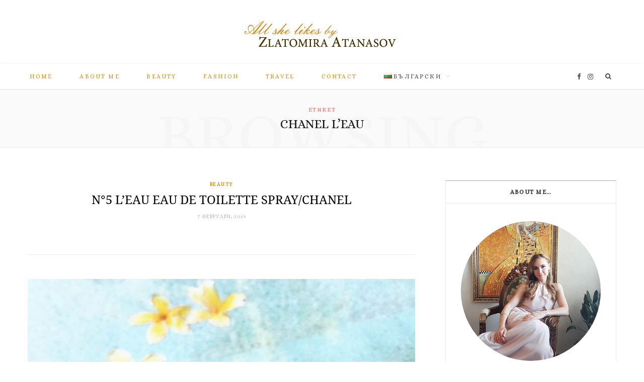

--- FILE ---
content_type: text/html; charset=UTF-8
request_url: https://zlatomiraatanasov.com/tag/chanel-leau/
body_size: 11088
content:
<!DOCTYPE html>
<html lang="bg-BG"
	prefix="og: http://ogp.me/ns#" >

<head>

	<meta charset="UTF-8" />
	<meta http-equiv="x-ua-compatible" content="ie=edge" />
	<meta name="viewport" content="width=device-width, initial-scale=1" />
  
	<link rel="pingback" href="https://zlatomiraatanasov.com/xmlrpc.php" />
	<link rel="profile" href="http://gmpg.org/xfn/11" />
	
	<link media="all" href="https://zlatomiraatanasov.com/wp-content/cache/autoptimize/css/autoptimize_3707faed157caac7ed35c1f75bf569f4.css" rel="stylesheet" /><title>Chanel l&#039;eau | All She Likes – by Zlatomira Atanasov</title>

<!-- All in One SEO Pack 2.12 by Michael Torbert of Semper Fi Web Designob_start_detected [-1,-1] -->

<meta name="keywords"  content="beauty,beauty review,blog,blogger,chanel,chanel l\'eau,cosmetics,france,parfume" />

<link rel="canonical" href="https://zlatomiraatanasov.com/tag/chanel-leau/" />
<!-- /all in one seo pack -->
<link rel='dns-prefetch' href='//fonts.googleapis.com' />
<link rel='dns-prefetch' href='//s.w.org' />
<link rel="alternate" type="application/rss+xml" title="All She Likes – by Zlatomira Atanasov &raquo; Хранилка" href="https://zlatomiraatanasov.com/feed/" />
<link rel="alternate" type="application/rss+xml" title="All She Likes – by Zlatomira Atanasov &raquo; Хранилка за коментари" href="https://zlatomiraatanasov.com/comments/feed/" />
<link rel="alternate" type="application/rss+xml" title="All She Likes – by Zlatomira Atanasov &raquo; Хранилка за етикета Chanel l&#039;eau " href="https://zlatomiraatanasov.com/tag/chanel-leau/feed/" />
		<script type="text/javascript">
			window._wpemojiSettings = {"baseUrl":"https:\/\/s.w.org\/images\/core\/emoji\/11\/72x72\/","ext":".png","svgUrl":"https:\/\/s.w.org\/images\/core\/emoji\/11\/svg\/","svgExt":".svg","source":{"concatemoji":"https:\/\/zlatomiraatanasov.com\/wp-includes\/js\/wp-emoji-release.min.js?ver=4.9.26"}};
			!function(e,a,t){var n,r,o,i=a.createElement("canvas"),p=i.getContext&&i.getContext("2d");function s(e,t){var a=String.fromCharCode;p.clearRect(0,0,i.width,i.height),p.fillText(a.apply(this,e),0,0);e=i.toDataURL();return p.clearRect(0,0,i.width,i.height),p.fillText(a.apply(this,t),0,0),e===i.toDataURL()}function c(e){var t=a.createElement("script");t.src=e,t.defer=t.type="text/javascript",a.getElementsByTagName("head")[0].appendChild(t)}for(o=Array("flag","emoji"),t.supports={everything:!0,everythingExceptFlag:!0},r=0;r<o.length;r++)t.supports[o[r]]=function(e){if(!p||!p.fillText)return!1;switch(p.textBaseline="top",p.font="600 32px Arial",e){case"flag":return s([55356,56826,55356,56819],[55356,56826,8203,55356,56819])?!1:!s([55356,57332,56128,56423,56128,56418,56128,56421,56128,56430,56128,56423,56128,56447],[55356,57332,8203,56128,56423,8203,56128,56418,8203,56128,56421,8203,56128,56430,8203,56128,56423,8203,56128,56447]);case"emoji":return!s([55358,56760,9792,65039],[55358,56760,8203,9792,65039])}return!1}(o[r]),t.supports.everything=t.supports.everything&&t.supports[o[r]],"flag"!==o[r]&&(t.supports.everythingExceptFlag=t.supports.everythingExceptFlag&&t.supports[o[r]]);t.supports.everythingExceptFlag=t.supports.everythingExceptFlag&&!t.supports.flag,t.DOMReady=!1,t.readyCallback=function(){t.DOMReady=!0},t.supports.everything||(n=function(){t.readyCallback()},a.addEventListener?(a.addEventListener("DOMContentLoaded",n,!1),e.addEventListener("load",n,!1)):(e.attachEvent("onload",n),a.attachEvent("onreadystatechange",function(){"complete"===a.readyState&&t.readyCallback()})),(n=t.source||{}).concatemoji?c(n.concatemoji):n.wpemoji&&n.twemoji&&(c(n.twemoji),c(n.wpemoji)))}(window,document,window._wpemojiSettings);
		</script>
		




<link rel='stylesheet' id='cheerup-fonts-css'  href='https://fonts.googleapis.com/css?family=Playfair+Display%3A400%2C400i%2C700i%7CSource+Sans+Pro%3A400%2C400i%2C600%2C700%7CNoto+Sans%3A400%2C700%7CLora%3A400i' type='text/css' media='all' />









<script type='text/javascript'>
/* <![CDATA[ */
var Sphere_Plugin = {"ajaxurl":"https:\/\/zlatomiraatanasov.com\/wp-admin\/admin-ajax.php"};
/* ]]> */
</script>
<script type='text/javascript' src='https://zlatomiraatanasov.com/wp-includes/js/jquery/jquery.js?ver=1.12.4'></script>

<link rel='https://api.w.org/' href='https://zlatomiraatanasov.com/wp-json/' />
<link rel="EditURI" type="application/rsd+xml" title="RSD" href="https://zlatomiraatanasov.com/xmlrpc.php?rsd" />
<link rel="wlwmanifest" type="application/wlwmanifest+xml" href="https://zlatomiraatanasov.com/wp-includes/wlwmanifest.xml" /> 
<meta name="generator" content="WordPress 4.9.26" />
<!--[if lte IE 9]><link rel="stylesheet" type="text/css" href="https://zlatomiraatanasov.com/wp-content/plugins/js_composer/assets/css/vc_lte_ie9.min.css" media="screen"><![endif]--><link rel="icon" href="https://zlatomiraatanasov.com/photos/2018/01/cropped-icon-zlatomira-atanasov_12-32x32.png" sizes="32x32" />
<link rel="icon" href="https://zlatomiraatanasov.com/photos/2018/01/cropped-icon-zlatomira-atanasov_12-192x192.png" sizes="192x192" />
<link rel="apple-touch-icon-precomposed" href="https://zlatomiraatanasov.com/photos/2018/01/cropped-icon-zlatomira-atanasov_12-180x180.png" />
<meta name="msapplication-TileImage" content="https://zlatomiraatanasov.com/photos/2018/01/cropped-icon-zlatomira-atanasov_12-270x270.png" />
<noscript><style type="text/css"> .wpb_animate_when_almost_visible { opacity: 1; }</style></noscript>
</head>

<body class="archive tag tag-chanel-leau tag-134 right-sidebar  skin-miranda wpb-js-composer js-comp-ver-5.4.2 vc_responsive">
<div id="fb-root"></div>
<script>(function(d, s, id) {
  var js, fjs = d.getElementsByTagName(s)[0];
  if (d.getElementById(id)) return;
  js = d.createElement(s); js.id = id;
  js.src = 'https://connect.facebook.net/en_US/sdk.js#xfbml=1&version=v2.12&appId=127456397350111&autoLogAppEvents=1';
  fjs.parentNode.insertBefore(js, fjs);
}(document, 'script', 'facebook-jssdk'));</script>


<div class="main-wrap">

	
		
		
<header id="main-head" class="main-head search-alt head-nav-below alt top-below">
	<div class="inner">	
		<div class="wrap logo-wrap cf">
		
			<div class="title">
			
				<a href="https://zlatomiraatanasov.com/" title="All She Likes – by Zlatomira Atanasov" rel="home">
				
									
										
		<img class="mobile-logo" src="https://zlatomiraatanasov.com/photos/2018/01/logo-zlatomira-atanasov-02-2x.png" width="400" height="60" 
			alt="All She Likes – by Zlatomira Atanasov" />

							
					<img src="http://zlatomiraatanasov.com/photos/2018/01/logo-zlatomira-atanasov-02.png" class="logo-image" alt="All She Likes – by Zlatomira Atanasov" />

								
				</a>
			
			</div>
			
		</div>
	</div>
		
	
	<div class="top-bar cf">
	
		<div class="top-bar-content" data-sticky-bar="1">
			<div class="wrap cf">
			
			<span class="mobile-nav"><i class="fa fa-bars"></i></span>
			
			
	
		<ul class="social-icons cf">
		
					
			<li><a href="https://www.facebook.com/AllSheLikesbyZlatomiraAtanasov/" class="fa fa-facebook" target="_blank"><span class="visuallyhidden">Facebook</span></a></li>
									
					
			<li><a href="https://www.instagram.com/zlatomiraatanasov/" class="fa fa-instagram" target="_blank"><span class="visuallyhidden">Instagram</span></a></li>
									
					
		</ul>
	
				
							
										
				<nav class="navigation">					
					<div class="menu-main-menu-container"><ul id="menu-main-menu" class="menu"><li id="menu-item-21" class="menu-item menu-item-type-custom menu-item-object-custom menu-item-home menu-item-21"><a href="http://zlatomiraatanasov.com">Home</a></li>
<li id="menu-item-22" class="menu-item menu-item-type-post_type menu-item-object-page menu-item-22"><a href="https://zlatomiraatanasov.com/about-me/">About Me</a></li>
<li id="menu-item-23" class="menu-item menu-item-type-taxonomy menu-item-object-category menu-cat-2 menu-item-23"><a href="https://zlatomiraatanasov.com/category/beauty/">Beauty</a></li>
<li id="menu-item-24" class="menu-item menu-item-type-taxonomy menu-item-object-category menu-cat-1 menu-item-24"><a href="https://zlatomiraatanasov.com/category/fashion/">Fashion</a></li>
<li id="menu-item-25" class="menu-item menu-item-type-taxonomy menu-item-object-category menu-cat-3 menu-item-25"><a href="https://zlatomiraatanasov.com/category/travel/">Travel</a></li>
<li id="menu-item-27" class="menu-item menu-item-type-post_type menu-item-object-page menu-item-27"><a href="https://zlatomiraatanasov.com/contact/">Contact</a></li>
<li id="menu-item-1569" class="pll-parent-menu-item menu-item menu-item-type-custom menu-item-object-custom current-menu-parent menu-item-has-children menu-item-1569"><a href="#pll_switcher"><img src="[data-uri]" title="български" alt="български" width="16" height="11" /><span style="margin-left:0.3em;">български</span></a>
<ul class="sub-menu">
	<li class="lang-item lang-item-169 lang-item-bg lang-item-first current-lang menu-item menu-item-type-custom menu-item-object-custom menu-item-1569-bg"><a href="https://zlatomiraatanasov.com/tag/chanel-leau/" hreflang="bg-BG" lang="bg-BG"><img src="[data-uri]" title="български" alt="български" width="16" height="11" /><span style="margin-left:0.3em;">български</span></a></li>
	<li class="lang-item lang-item-172 lang-item-en no-translation menu-item menu-item-type-custom menu-item-object-custom menu-item-1569-en"><a href="https://zlatomiraatanasov.com/en/" hreflang="en-GB" lang="en-GB"><img src="[data-uri]" title="English" alt="English" width="16" height="11" /><span style="margin-left:0.3em;">English</span></a></li>
</ul>
</li>
</ul></div>				</nav>
				
								
							
			
				<div class="actions">
					
										
										
					
										
					<div class="search-action cf">
					
						<form method="get" class="search-form" action="https://zlatomiraatanasov.com/">
						
							<button type="submit" class="search-submit"><i class="fa fa-search"></i></button>
							<input type="search" class="search-field" name="s" placeholder="Търси" value="" required />
							
						</form>
								
					</div>
					
									
				</div>
				
			</div>			
		</div>
		
	</div>
			
</header> <!-- .main-head -->	
		
	
	<div class="archive-head">
	
		
			
			
		<span class="sub-title">Етикет</span>
		<h2 class="title">Chanel l&#8217;eau</h2>
		
		<i class="background">Browsing</i>
		
			
	</div>

	
	<div class="main wrap">
		<div class="ts-row cf">
			<div class="col-8 main-content cf">
		
			
<div class="posts-container posts-large cf">


			
		
<article id="post-1132" class="post-main large-post large-post-b post-1132 post type-post status-publish format-standard has-post-thumbnail category-beauty tag-beauty tag-beauty-review tag-blog tag-blogger tag-chanel tag-chanel-leau tag-cosmetics tag-france tag-parfume">
	
	<header class="post-header cf">

				<div class="post-meta" style="margin-bottom:20px !important;">
		
				
			<span class="post-cat">	
									
		<a href="https://zlatomiraatanasov.com/category/beauty/" class="category">Beauty</a>

					</span>
			
			
									
					
			
			<h2 class="post-title-alt">
							
				<a href="https://zlatomiraatanasov.com/2019/n5-leau-eau-de-toilette-spray-chanel/">N°5 L&#8217;EAU Eau de Toilette Spray/CHANEL</a>
					
					
							</h2>
			
								<a href="https://zlatomiraatanasov.com/2019/n5-leau-eau-de-toilette-spray-chanel/" class="date-link"><time class="post-date" datetime="2019-02-07T16:16:06+00:00">7 февруари, 2019</time></a>
				</div>
		
		
						
		<div class="featured">
		
						
							
				<a href="https://zlatomiraatanasov.com/2019/n5-leau-eau-de-toilette-spray-chanel/" class="image-link"><img width="770" height="957" src="https://zlatomiraatanasov.com/photos/2019/02/chanel5_zlatomiraatanasov-824x1024.jpg" class="attachment-large size-large wp-post-image" alt="" title="N°5 L&#8217;EAU Eau de Toilette Spray/CHANEL" srcset="https://zlatomiraatanasov.com/photos/2019/02/chanel5_zlatomiraatanasov-824x1024.jpg 824w, https://zlatomiraatanasov.com/photos/2019/02/chanel5_zlatomiraatanasov-241x300.jpg 241w, https://zlatomiraatanasov.com/photos/2019/02/chanel5_zlatomiraatanasov-768x954.jpg 768w, https://zlatomiraatanasov.com/photos/2019/02/chanel5_zlatomiraatanasov.jpg 1080w" sizes="(max-width: 770px) 100vw, 770px" />				</a>
				
					</div>		
	</header><!-- .post-header -->

	<div class="post-content description cf">
		
		<hr />
<p><img class="aligncenter size-large wp-image-1134" src="http://zlatomiraatanasov.com/photos/2019/02/chanel5_zlatomiraatanasov-824x1024.jpg" alt="" width="770" height="957" data-id="1134" srcset="https://zlatomiraatanasov.com/photos/2019/02/chanel5_zlatomiraatanasov-824x1024.jpg 824w, https://zlatomiraatanasov.com/photos/2019/02/chanel5_zlatomiraatanasov-241x300.jpg 241w, https://zlatomiraatanasov.com/photos/2019/02/chanel5_zlatomiraatanasov-768x954.jpg 768w, https://zlatomiraatanasov.com/photos/2019/02/chanel5_zlatomiraatanasov.jpg 1080w" sizes="(max-width: 770px) 100vw, 770px" /></p>
<hr />
<p><em><span class="dropcaps2">О</span></em>ще в първия <em>Chanel No.5</em>, по поръчка на самата Шанел и направен от легендарния Ърнест Бо, е използван иновативен продукт &#8211; алдехиди, молекули на продукти с естествен произход, лабораторно синтезирани във Франция. </p>
		
				
			<div class="read-more"><a href="https://zlatomiraatanasov.com/2019/n5-leau-eau-de-toilette-spray-chanel/"><span>Continue Reading</span></a></div>
			
					
	</div><!-- .post-content -->
	
	
				
	<div class="post-footer">
	
				
		
					<div class="col col-6 social-icons">
		
			
	
	
	<ul class="social-share">
		
					<li>		
				<a href="#" class="likes-count fa fa-heart-o" data-id="1132" title=""><span class="number">2</span></a>
		
		</li>
				
		<li>
			<a href="http://www.facebook.com/sharer.php?u=https%3A%2F%2Fzlatomiraatanasov.com%2F2019%2Fn5-leau-eau-de-toilette-spray-chanel%2F" class="fa fa-facebook" target="_blank" title="Share on Facebook"></a>
		</li>
		
		<li>
			<a href="http://twitter.com/home?status=https%3A%2F%2Fzlatomiraatanasov.com%2F2019%2Fn5-leau-eau-de-toilette-spray-chanel%2F" class="fa fa-twitter" target="_blank" title="Share on Twitter"></a>
		</li>
		
		<li>
			<a href="http://plus.google.com/share?url=https%3A%2F%2Fzlatomiraatanasov.com%2F2019%2Fn5-leau-eau-de-toilette-spray-chanel%2F" class="fa fa-google-plus" target="_blank" title="Share on Google+"></a>
		</li>
		
		<li>
			<a href="http://pinterest.com/pin/create/button/?url=https%3A%2F%2Fzlatomiraatanasov.com%2F2019%2Fn5-leau-eau-de-toilette-spray-chanel%2F&amp;media=https%3A%2F%2Fzlatomiraatanasov.com%2Fphotos%2F2019%2F02%2Fchanel5_zlatomiraatanasov.jpg" class="fa fa-pinterest-p" target="_blank" title="Share on Pinterest"></a>
		</li>

		
	</ul>

		
			</div>
				
	</div>
	
			
</article> <!-- .the-post -->
		
		
	

	<nav class="main-pagination number">
		
				
				
	</nav>


	

</div>	
			</div> <!-- .main-content -->
			
				<aside class="col-4 sidebar" data-sticky="1">
		
		<div class="inner theiaStickySidebar">
		
					<ul>
				
		<li id="bunyad-widget-about-3" class="widget widget-about">		
							
				<h5 class="widget-title"><span>About me&#8230;</span></h5>				
					
							
				<div class="author-image image-circle">
					<img src="http://zlatomiraatanasov.com/photos/2018/01/zlatomira-atanasov.jpg" alt="About Me" />
				</div>
				
						
			<div class="text about-text"><p>Ciao, Principessa!<br />
My name is Zlatomira and my growing passion for fashion, travel, good food and beauty in all its forms provoked me to create this magical space and reveal to you my world with an invitation to immerse in it and wish to stay.<br />
I will share my personal impressions and experiences with you and I sincerely hope to enjoy everything created by me with great Love!<br />
Hugs!<br />
<img src="http://zlatomiraatanasov.com/photos/2018/02/signature-zlatomira-02-en.png"></p>
</div>
			
						
			
						
			
					
		</li>
		
		<li id="search-2" class="widget widget_search">	<form method="get" class="search-form" action="https://zlatomiraatanasov.com/">
		<label>
			<span class="screen-reader-text">Search for:</span>
			<input type="search" class="search-field" placeholder="Напиши и натисни Enter..." value="" name="s" title="Search for:" />
		</label>
		<button type="submit" class="search-submit"><i class="fa fa-search"></i></button>
	</form></li>
		<li id="recent-posts-4" class="widget widget_recent_entries">		<h5 class="widget-title"><span>Последни публикации</span></h5>		<ul>
											<li>
					<a href="https://zlatomiraatanasov.com/2020/%d0%bd%d0%be%d1%81%d0%b5%d1%82%d0%b5-%d1%88%d0%b0%d0%bf%d0%ba%d0%b8-%d0%bc%d0%be%d0%bc%d0%b8%d1%87%d0%b5%d1%82%d0%b0-cest-tres-chic/">Носете шапки момичета! C&#8217;est très chic!</a>
											<span class="post-date">9 юли, 2020</span>
									</li>
											<li>
					<a href="https://zlatomiraatanasov.com/2020/%d0%bc%d0%be%d0%b4%d0%bd%d0%b8-%d0%bd%d1%8e%d0%b0%d0%bd%d1%81%d0%b8/">Модни нюанси</a>
											<span class="post-date">4 юли, 2020</span>
									</li>
											<li>
					<a href="https://zlatomiraatanasov.com/2020/%d0%bb%d0%b0%d0%b2%d0%b0%d0%bd%d0%b4%d1%83%d0%bb%d0%be%d0%b2%d0%be-%d1%83%d1%85%d0%b0%d0%bd%d0%b8%d0%b5/">Лавандулово ухание</a>
											<span class="post-date">29 май, 2020</span>
									</li>
											<li>
					<a href="https://zlatomiraatanasov.com/2020/%d0%b8%d1%81%d1%82%d0%be%d1%80%d0%b8%d1%8f-%d0%b2-%d0%b7%d0%b0%d0%bc%d1%8a%d0%ba/">История в замък</a>
											<span class="post-date">3 април, 2020</span>
									</li>
											<li>
					<a href="https://zlatomiraatanasov.com/2020/playing-with-dior-backstage/">Playing with Dior Backstage</a>
											<span class="post-date">1 април, 2020</span>
									</li>
					</ul>
		</li>
<li id="archives-2" class="widget widget_archive"><h5 class="widget-title"><span>Архив</span></h5>		<ul>
			<li><a href='https://zlatomiraatanasov.com/2020/07/'>юли 2020</a></li>
	<li><a href='https://zlatomiraatanasov.com/2020/05/'>май 2020</a></li>
	<li><a href='https://zlatomiraatanasov.com/2020/04/'>април 2020</a></li>
	<li><a href='https://zlatomiraatanasov.com/2020/03/'>март 2020</a></li>
	<li><a href='https://zlatomiraatanasov.com/2020/01/'>януари 2020</a></li>
	<li><a href='https://zlatomiraatanasov.com/2019/09/'>септември 2019</a></li>
	<li><a href='https://zlatomiraatanasov.com/2019/08/'>август 2019</a></li>
	<li><a href='https://zlatomiraatanasov.com/2019/07/'>юли 2019</a></li>
	<li><a href='https://zlatomiraatanasov.com/2019/06/'>юни 2019</a></li>
	<li><a href='https://zlatomiraatanasov.com/2019/05/'>май 2019</a></li>
	<li><a href='https://zlatomiraatanasov.com/2019/03/'>март 2019</a></li>
	<li><a href='https://zlatomiraatanasov.com/2019/02/'>февруари 2019</a></li>
	<li><a href='https://zlatomiraatanasov.com/2019/01/'>януари 2019</a></li>
	<li><a href='https://zlatomiraatanasov.com/2018/11/'>ноември 2018</a></li>
	<li><a href='https://zlatomiraatanasov.com/2018/10/'>октомври 2018</a></li>
	<li><a href='https://zlatomiraatanasov.com/2018/09/'>септември 2018</a></li>
	<li><a href='https://zlatomiraatanasov.com/2018/07/'>юли 2018</a></li>
	<li><a href='https://zlatomiraatanasov.com/2018/06/'>юни 2018</a></li>
	<li><a href='https://zlatomiraatanasov.com/2018/05/'>май 2018</a></li>
	<li><a href='https://zlatomiraatanasov.com/2018/04/'>април 2018</a></li>
	<li><a href='https://zlatomiraatanasov.com/2018/03/'>март 2018</a></li>
	<li><a href='https://zlatomiraatanasov.com/2018/02/'>февруари 2018</a></li>
	<li><a href='https://zlatomiraatanasov.com/2018/01/'>януари 2018</a></li>
	<li><a href='https://zlatomiraatanasov.com/2017/12/'>декември 2017</a></li>
		</ul>
		</li>
			</ul>
				
		</div>

	</aside>			
		</div> <!-- .ts-row -->
	</div> <!-- .main -->


		<footer class="main-footer alt">
				
				
		<section class="mid-footer cf">
			
<div id="sb_instagram" class="sbi sbi_col_6  sbi_width_resp" style="padding-bottom: 20px;width: 100%;" data-feedid="sbi_zlatomiraatanasov#6" data-res="auto" data-cols="6" data-num="6" data-shortcode-atts="{}" >
	
    <div id="sbi_images" style="padding: 10px;">
		<div class="sbi_item sbi_type_carousel sbi_new sbi_transition" id="sbi_18135525061129816" data-date="1600365605">
    <div class="sbi_photo_wrap">
        <a class="sbi_photo" href="https://www.instagram.com/p/CFPzY4rlOtz/" target="_blank" rel="noopener nofollow" data-full-res="https://scontent-lcy1-1.cdninstagram.com/v/t51.29350-15/119557952_160272269043077_8387054564448527258_n.jpg?_nc_cat=111&#038;ccb=1-5&#038;_nc_sid=8ae9d6&#038;_nc_ohc=4YfG9BqXPA4AX-BkgH7&#038;_nc_ht=scontent-lcy1-1.cdninstagram.com&#038;edm=ANo9K5cEAAAA&#038;oh=0ad7f825ff1c5a3aae00ed58ac04d26b&#038;oe=617D14C2" data-img-src-set="{&quot;d&quot;:&quot;https:\/\/scontent-lcy1-1.cdninstagram.com\/v\/t51.29350-15\/119557952_160272269043077_8387054564448527258_n.jpg?_nc_cat=111&amp;ccb=1-5&amp;_nc_sid=8ae9d6&amp;_nc_ohc=4YfG9BqXPA4AX-BkgH7&amp;_nc_ht=scontent-lcy1-1.cdninstagram.com&amp;edm=ANo9K5cEAAAA&amp;oh=0ad7f825ff1c5a3aae00ed58ac04d26b&amp;oe=617D14C2&quot;,&quot;150&quot;:&quot;https:\/\/www.instagram.com\/p\/CFPzY4rlOtz\/media\/?size=t&quot;,&quot;320&quot;:&quot;https:\/\/www.instagram.com\/p\/CFPzY4rlOtz\/media\/?size=m&quot;,&quot;640&quot;:&quot;https:\/\/www.instagram.com\/p\/CFPzY4rlOtz\/media\/?size=l&quot;}">
            <span class="sbi-screenreader">Pique-nique 🍬</span>
            <svg class="svg-inline--fa fa-clone fa-w-16 sbi_lightbox_carousel_icon" aria-hidden="true" aria-label="Clone" data-fa-proƒcessed="" data-prefix="far" data-icon="clone" role="img" xmlns="http://www.w3.org/2000/svg" viewBox="0 0 512 512">
	                <path fill="currentColor" d="M464 0H144c-26.51 0-48 21.49-48 48v48H48c-26.51 0-48 21.49-48 48v320c0 26.51 21.49 48 48 48h320c26.51 0 48-21.49 48-48v-48h48c26.51 0 48-21.49 48-48V48c0-26.51-21.49-48-48-48zM362 464H54a6 6 0 0 1-6-6V150a6 6 0 0 1 6-6h42v224c0 26.51 21.49 48 48 48h224v42a6 6 0 0 1-6 6zm96-96H150a6 6 0 0 1-6-6V54a6 6 0 0 1 6-6h308a6 6 0 0 1 6 6v308a6 6 0 0 1-6 6z"></path>
	            </svg>	                    <img src="https://zlatomiraatanasov.com/wp-content/plugins/instagram-feed/img/placeholder.png" alt="Pique-nique 🍬">
        </a>
    </div>
</div><div class="sbi_item sbi_type_image sbi_new sbi_transition" id="sbi_17896894162598145" data-date="1600238498">
    <div class="sbi_photo_wrap">
        <a class="sbi_photo" href="https://www.instagram.com/p/CFMA85hlHay/" target="_blank" rel="noopener nofollow" data-full-res="https://scontent-lcy1-1.cdninstagram.com/v/t51.29350-15/119433012_192861025651834_936063567021611344_n.jpg?_nc_cat=102&#038;ccb=1-5&#038;_nc_sid=8ae9d6&#038;_nc_ohc=yC2_KZnckzIAX9Utu-o&#038;_nc_ht=scontent-lcy1-1.cdninstagram.com&#038;edm=ANo9K5cEAAAA&#038;oh=4b516db987cb8d75303fa41eb85c429f&#038;oe=617DD488" data-img-src-set="{&quot;d&quot;:&quot;https:\/\/scontent-lcy1-1.cdninstagram.com\/v\/t51.29350-15\/119433012_192861025651834_936063567021611344_n.jpg?_nc_cat=102&amp;ccb=1-5&amp;_nc_sid=8ae9d6&amp;_nc_ohc=yC2_KZnckzIAX9Utu-o&amp;_nc_ht=scontent-lcy1-1.cdninstagram.com&amp;edm=ANo9K5cEAAAA&amp;oh=4b516db987cb8d75303fa41eb85c429f&amp;oe=617DD488&quot;,&quot;150&quot;:&quot;https:\/\/www.instagram.com\/p\/CFMA85hlHay\/media\/?size=t&quot;,&quot;320&quot;:&quot;https:\/\/www.instagram.com\/p\/CFMA85hlHay\/media\/?size=m&quot;,&quot;640&quot;:&quot;https:\/\/scontent-lcy1-1.cdninstagram.com\/v\/t51.29350-15\/119433012_192861025651834_936063567021611344_n.jpg?_nc_cat=102&amp;ccb=1-5&amp;_nc_sid=8ae9d6&amp;_nc_ohc=yC2_KZnckzIAX9Utu-o&amp;_nc_ht=scontent-lcy1-1.cdninstagram.com&amp;edm=ANo9K5cEAAAA&amp;oh=4b516db987cb8d75303fa41eb85c429f&amp;oe=617DD488&quot;}">
            <span class="sbi-screenreader">Paris this morning 💙</span>
            	                    <img src="https://zlatomiraatanasov.com/wp-content/plugins/instagram-feed/img/placeholder.png" alt="Paris this morning 💙">
        </a>
    </div>
</div><div class="sbi_item sbi_type_image sbi_new sbi_transition" id="sbi_17858312621143461" data-date="1600159415">
    <div class="sbi_photo_wrap">
        <a class="sbi_photo" href="https://www.instagram.com/p/CFJqHMnF9hg/" target="_blank" rel="noopener nofollow" data-full-res="https://scontent-lcy1-1.cdninstagram.com/v/t51.29350-15/119523586_653116382243316_4891157907302162488_n.jpg?_nc_cat=108&#038;ccb=1-5&#038;_nc_sid=8ae9d6&#038;_nc_ohc=ZV99mNNBkT4AX9f12IK&#038;_nc_ht=scontent-lcy1-1.cdninstagram.com&#038;edm=ANo9K5cEAAAA&#038;oh=65284031d84021234253af21538c46fe&#038;oe=617D2329" data-img-src-set="{&quot;d&quot;:&quot;https:\/\/scontent-lcy1-1.cdninstagram.com\/v\/t51.29350-15\/119523586_653116382243316_4891157907302162488_n.jpg?_nc_cat=108&amp;ccb=1-5&amp;_nc_sid=8ae9d6&amp;_nc_ohc=ZV99mNNBkT4AX9f12IK&amp;_nc_ht=scontent-lcy1-1.cdninstagram.com&amp;edm=ANo9K5cEAAAA&amp;oh=65284031d84021234253af21538c46fe&amp;oe=617D2329&quot;,&quot;150&quot;:&quot;https:\/\/www.instagram.com\/p\/CFJqHMnF9hg\/media\/?size=t&quot;,&quot;320&quot;:&quot;https:\/\/www.instagram.com\/p\/CFJqHMnF9hg\/media\/?size=m&quot;,&quot;640&quot;:&quot;https:\/\/scontent-lcy1-1.cdninstagram.com\/v\/t51.29350-15\/119523586_653116382243316_4891157907302162488_n.jpg?_nc_cat=108&amp;ccb=1-5&amp;_nc_sid=8ae9d6&amp;_nc_ohc=ZV99mNNBkT4AX9f12IK&amp;_nc_ht=scontent-lcy1-1.cdninstagram.com&amp;edm=ANo9K5cEAAAA&amp;oh=65284031d84021234253af21538c46fe&amp;oe=617D2329&quot;}">
            <span class="sbi-screenreader">Любима комбинация 💦</span>
            	                    <img src="https://zlatomiraatanasov.com/wp-content/plugins/instagram-feed/img/placeholder.png" alt="Любима комбинация 💦">
        </a>
    </div>
</div><div class="sbi_item sbi_type_image sbi_new sbi_transition" id="sbi_17868694801970858" data-date="1600081034">
    <div class="sbi_photo_wrap">
        <a class="sbi_photo" href="https://www.instagram.com/p/CFHUnHul4nv/" target="_blank" rel="noopener nofollow" data-full-res="https://scontent-lcy1-1.cdninstagram.com/v/t51.29350-15/119168313_3335554149815210_1282615160126745874_n.jpg?_nc_cat=111&#038;ccb=1-5&#038;_nc_sid=8ae9d6&#038;_nc_ohc=JS8zXnvOenQAX-Y-DyM&#038;_nc_ht=scontent-lcy1-1.cdninstagram.com&#038;edm=ANo9K5cEAAAA&#038;oh=d6ec96103f48de14300adc3b3f5ce7e8&#038;oe=617E46EE" data-img-src-set="{&quot;d&quot;:&quot;https:\/\/scontent-lcy1-1.cdninstagram.com\/v\/t51.29350-15\/119168313_3335554149815210_1282615160126745874_n.jpg?_nc_cat=111&amp;ccb=1-5&amp;_nc_sid=8ae9d6&amp;_nc_ohc=JS8zXnvOenQAX-Y-DyM&amp;_nc_ht=scontent-lcy1-1.cdninstagram.com&amp;edm=ANo9K5cEAAAA&amp;oh=d6ec96103f48de14300adc3b3f5ce7e8&amp;oe=617E46EE&quot;,&quot;150&quot;:&quot;https:\/\/www.instagram.com\/p\/CFHUnHul4nv\/media\/?size=t&quot;,&quot;320&quot;:&quot;https:\/\/www.instagram.com\/p\/CFHUnHul4nv\/media\/?size=m&quot;,&quot;640&quot;:&quot;https:\/\/scontent-lcy1-1.cdninstagram.com\/v\/t51.29350-15\/119168313_3335554149815210_1282615160126745874_n.jpg?_nc_cat=111&amp;ccb=1-5&amp;_nc_sid=8ae9d6&amp;_nc_ohc=JS8zXnvOenQAX-Y-DyM&amp;_nc_ht=scontent-lcy1-1.cdninstagram.com&amp;edm=ANo9K5cEAAAA&amp;oh=d6ec96103f48de14300adc3b3f5ce7e8&amp;oe=617E46EE&quot;}">
            <span class="sbi-screenreader">Hey 👋</span>
            	                    <img src="https://zlatomiraatanasov.com/wp-content/plugins/instagram-feed/img/placeholder.png" alt="Hey 👋">
        </a>
    </div>
</div><div class="sbi_item sbi_type_image sbi_new sbi_transition" id="sbi_17872612447936743" data-date="1600079825">
    <div class="sbi_photo_wrap">
        <a class="sbi_photo" href="https://www.instagram.com/p/CFHSTialuSs/" target="_blank" rel="noopener nofollow" data-full-res="https://scontent-lcy1-1.cdninstagram.com/v/t51.29350-15/119201765_624816285072995_8760198815401477232_n.jpg?_nc_cat=102&#038;ccb=1-5&#038;_nc_sid=8ae9d6&#038;_nc_ohc=-Kidal-DyFUAX8PC5Gt&#038;_nc_ht=scontent-lcy1-1.cdninstagram.com&#038;edm=ANo9K5cEAAAA&#038;oh=29b5194fa5f81010603fbd8ff83232e3&#038;oe=617D49A2" data-img-src-set="{&quot;d&quot;:&quot;https:\/\/scontent-lcy1-1.cdninstagram.com\/v\/t51.29350-15\/119201765_624816285072995_8760198815401477232_n.jpg?_nc_cat=102&amp;ccb=1-5&amp;_nc_sid=8ae9d6&amp;_nc_ohc=-Kidal-DyFUAX8PC5Gt&amp;_nc_ht=scontent-lcy1-1.cdninstagram.com&amp;edm=ANo9K5cEAAAA&amp;oh=29b5194fa5f81010603fbd8ff83232e3&amp;oe=617D49A2&quot;,&quot;150&quot;:&quot;https:\/\/www.instagram.com\/p\/CFHSTialuSs\/media\/?size=t&quot;,&quot;320&quot;:&quot;https:\/\/www.instagram.com\/p\/CFHSTialuSs\/media\/?size=m&quot;,&quot;640&quot;:&quot;https:\/\/scontent-lcy1-1.cdninstagram.com\/v\/t51.29350-15\/119201765_624816285072995_8760198815401477232_n.jpg?_nc_cat=102&amp;ccb=1-5&amp;_nc_sid=8ae9d6&amp;_nc_ohc=-Kidal-DyFUAX8PC5Gt&amp;_nc_ht=scontent-lcy1-1.cdninstagram.com&amp;edm=ANo9K5cEAAAA&amp;oh=29b5194fa5f81010603fbd8ff83232e3&amp;oe=617D49A2&quot;}">
            <span class="sbi-screenreader">Details 💭</span>
            	                    <img src="https://zlatomiraatanasov.com/wp-content/plugins/instagram-feed/img/placeholder.png" alt="Details 💭">
        </a>
    </div>
</div><div class="sbi_item sbi_type_carousel sbi_new sbi_transition" id="sbi_17886467227707392" data-date="1599981556">
    <div class="sbi_photo_wrap">
        <a class="sbi_photo" href="https://www.instagram.com/p/CFEW31HlD0F/" target="_blank" rel="noopener nofollow" data-full-res="https://scontent-lcy1-1.cdninstagram.com/v/t51.29350-15/119049009_319602272459372_7011151222145825512_n.jpg?_nc_cat=106&#038;ccb=1-5&#038;_nc_sid=8ae9d6&#038;_nc_ohc=uLYt1q19zAkAX8-jsEs&#038;_nc_ht=scontent-lcy1-1.cdninstagram.com&#038;edm=ANo9K5cEAAAA&#038;oh=b9d447a1184385855d46f49a893ce59f&#038;oe=617ED5C2" data-img-src-set="{&quot;d&quot;:&quot;https:\/\/scontent-lcy1-1.cdninstagram.com\/v\/t51.29350-15\/119049009_319602272459372_7011151222145825512_n.jpg?_nc_cat=106&amp;ccb=1-5&amp;_nc_sid=8ae9d6&amp;_nc_ohc=uLYt1q19zAkAX8-jsEs&amp;_nc_ht=scontent-lcy1-1.cdninstagram.com&amp;edm=ANo9K5cEAAAA&amp;oh=b9d447a1184385855d46f49a893ce59f&amp;oe=617ED5C2&quot;,&quot;150&quot;:&quot;https:\/\/www.instagram.com\/p\/CFEW31HlD0F\/media\/?size=t&quot;,&quot;320&quot;:&quot;https:\/\/www.instagram.com\/p\/CFEW31HlD0F\/media\/?size=m&quot;,&quot;640&quot;:&quot;https:\/\/www.instagram.com\/p\/CFEW31HlD0F\/media\/?size=l&quot;}">
            <span class="sbi-screenreader"></span>
            <svg class="svg-inline--fa fa-clone fa-w-16 sbi_lightbox_carousel_icon" aria-hidden="true" aria-label="Clone" data-fa-proƒcessed="" data-prefix="far" data-icon="clone" role="img" xmlns="http://www.w3.org/2000/svg" viewBox="0 0 512 512">
	                <path fill="currentColor" d="M464 0H144c-26.51 0-48 21.49-48 48v48H48c-26.51 0-48 21.49-48 48v320c0 26.51 21.49 48 48 48h320c26.51 0 48-21.49 48-48v-48h48c26.51 0 48-21.49 48-48V48c0-26.51-21.49-48-48-48zM362 464H54a6 6 0 0 1-6-6V150a6 6 0 0 1 6-6h42v224c0 26.51 21.49 48 48 48h224v42a6 6 0 0 1-6 6zm96-96H150a6 6 0 0 1-6-6V54a6 6 0 0 1 6-6h308a6 6 0 0 1 6 6v308a6 6 0 0 1-6 6z"></path>
	            </svg>	                    <img src="https://zlatomiraatanasov.com/wp-content/plugins/instagram-feed/img/placeholder.png" alt="Château et gâteau се превръщат в двете ми любими думи, а в неделя от второто е позволено повече 😀">
        </a>
    </div>
</div>    </div>

	<div id="sbi_load">

	
	    <span class="sbi_follow_btn">
        <a href="https://www.instagram.com/zlatomiraatanasov/"  target="_blank" rel="noopener nofollow"><svg class="svg-inline--fa fa-instagram fa-w-14" aria-hidden="true" data-fa-processed="" aria-label="Instagram" data-prefix="fab" data-icon="instagram" role="img" viewBox="0 0 448 512">
	                <path fill="currentColor" d="M224.1 141c-63.6 0-114.9 51.3-114.9 114.9s51.3 114.9 114.9 114.9S339 319.5 339 255.9 287.7 141 224.1 141zm0 189.6c-41.1 0-74.7-33.5-74.7-74.7s33.5-74.7 74.7-74.7 74.7 33.5 74.7 74.7-33.6 74.7-74.7 74.7zm146.4-194.3c0 14.9-12 26.8-26.8 26.8-14.9 0-26.8-12-26.8-26.8s12-26.8 26.8-26.8 26.8 12 26.8 26.8zm76.1 27.2c-1.7-35.9-9.9-67.7-36.2-93.9-26.2-26.2-58-34.4-93.9-36.2-37-2.1-147.9-2.1-184.9 0-35.8 1.7-67.6 9.9-93.9 36.1s-34.4 58-36.2 93.9c-2.1 37-2.1 147.9 0 184.9 1.7 35.9 9.9 67.7 36.2 93.9s58 34.4 93.9 36.2c37 2.1 147.9 2.1 184.9 0 35.9-1.7 67.7-9.9 93.9-36.2 26.2-26.2 34.4-58 36.2-93.9 2.1-37 2.1-147.8 0-184.8zM398.8 388c-7.8 19.6-22.9 34.7-42.6 42.6-29.5 11.7-99.5 9-132.1 9s-102.7 2.6-132.1-9c-19.6-7.8-34.7-22.9-42.6-42.6-11.7-29.5-9-99.5-9-132.1s-2.6-102.7 9-132.1c7.8-19.6 22.9-34.7 42.6-42.6 29.5-11.7 99.5-9 132.1-9s102.7-2.6 132.1 9c19.6 7.8 34.7 22.9 42.6 42.6 11.7 29.5 9 99.5 9 132.1s2.7 102.7-9 132.1z"></path>
	            </svg>Follow on Instagram</a>
    </span>
	
</div>
	    <span class="sbi_resized_image_data" data-feed-id="sbi_zlatomiraatanasov#6" data-resized="{&quot;17886467227707392&quot;:{&quot;id&quot;:&quot;119049009_319602272459372_7011151222145825512_n&quot;,&quot;ratio&quot;:&quot;1.00&quot;,&quot;sizes&quot;:{&quot;full&quot;:640,&quot;low&quot;:320}},&quot;17868694801970858&quot;:{&quot;id&quot;:&quot;119168313_3335554149815210_1282615160126745874_n&quot;,&quot;ratio&quot;:&quot;1.00&quot;,&quot;sizes&quot;:{&quot;full&quot;:640,&quot;low&quot;:320}},&quot;17872612447936743&quot;:{&quot;id&quot;:&quot;119201765_624816285072995_8760198815401477232_n&quot;,&quot;ratio&quot;:&quot;0.80&quot;,&quot;sizes&quot;:{&quot;full&quot;:640,&quot;low&quot;:320}},&quot;17858312621143461&quot;:{&quot;id&quot;:&quot;119523586_653116382243316_4891157907302162488_n&quot;,&quot;ratio&quot;:&quot;0.99&quot;,&quot;sizes&quot;:{&quot;full&quot;:640,&quot;low&quot;:320}},&quot;17896894162598145&quot;:{&quot;id&quot;:&quot;119433012_192861025651834_936063567021611344_n&quot;,&quot;ratio&quot;:&quot;0.80&quot;,&quot;sizes&quot;:{&quot;full&quot;:640,&quot;low&quot;:320}},&quot;18135525061129816&quot;:{&quot;id&quot;:&quot;119557952_160272269043077_8387054564448527258_n&quot;,&quot;ratio&quot;:&quot;0.80&quot;,&quot;sizes&quot;:{&quot;full&quot;:640,&quot;low&quot;:320}}}">
	</span>
	        <div id="sbi_mod_error">
            <span>This error message is only visible to WordPress admins</span><br />
                </div>
        </div>

		</section>
		
				
		
				
		
				
		<section class="lower-footer cf">
			<div class="wrap cf">
				<p class="copyright">© 2018-2019 <strong>ZlatomiraAtanasov.com</strong>. Powe<span style="color:red">red</span> by <a href="http://chereshka.net">Chereshka</a>.</p>
				
				<ul class="social-icons">
					
												<li>
								<a href="https://www.facebook.com/AllSheLikesbyZlatomiraAtanasov/" class="social-link" target="_blank"><i class="fa fa-facebook"></i>
									<span class="label">Facebook</span></a>
							</li>
						
												<li>
								<a href="https://www.instagram.com/zlatomiraatanasov/" class="social-link" target="_blank"><i class="fa fa-instagram"></i>
									<span class="label">Instagram</span></a>
							</li>
						
												<li>
								<a href="#" class="social-link" target="_blank"><i class="fa fa-rss"></i>
									<span class="label">RSS</span></a>
							</li>
						
							
				</ul>
				
			</div>
		</section>
		
			
	</footer>	
	
</div> <!-- .main-wrap -->



<div class="mobile-menu-container off-canvas">

	<a href="#" class="close"><i class="fa fa-times"></i></a>
	
	<div class="logo">
							
		<img class="mobile-logo" src="https://zlatomiraatanasov.com/photos/2018/01/logo-zlatomira-atanasov-02-2x.png" width="400" height="60" 
			alt="All She Likes – by Zlatomira Atanasov" />

			</div>
	
	
		<ul id="menu-main-menu-1" class="mobile-menu"><li class="menu-item menu-item-type-custom menu-item-object-custom menu-item-home menu-item-21"><a href="http://zlatomiraatanasov.com">Home</a></li>
<li class="menu-item menu-item-type-post_type menu-item-object-page menu-item-22"><a href="https://zlatomiraatanasov.com/about-me/">About Me</a></li>
<li class="menu-item menu-item-type-taxonomy menu-item-object-category menu-item-23"><a href="https://zlatomiraatanasov.com/category/beauty/">Beauty</a></li>
<li class="menu-item menu-item-type-taxonomy menu-item-object-category menu-item-24"><a href="https://zlatomiraatanasov.com/category/fashion/">Fashion</a></li>
<li class="menu-item menu-item-type-taxonomy menu-item-object-category menu-item-25"><a href="https://zlatomiraatanasov.com/category/travel/">Travel</a></li>
<li class="menu-item menu-item-type-post_type menu-item-object-page menu-item-27"><a href="https://zlatomiraatanasov.com/contact/">Contact</a></li>
<li class="pll-parent-menu-item menu-item menu-item-type-custom menu-item-object-custom current-menu-parent menu-item-has-children menu-item-1569"><a href="#pll_switcher"><img src="[data-uri]" title="български" alt="български" width="16" height="11" /><span style="margin-left:0.3em;">български</span></a>
<ul class="sub-menu">
	<li class="lang-item lang-item-169 lang-item-bg lang-item-first current-lang menu-item menu-item-type-custom menu-item-object-custom menu-item-1569-bg"><a href="https://zlatomiraatanasov.com/tag/chanel-leau/" hreflang="bg-BG" lang="bg-BG"><img src="[data-uri]" title="български" alt="български" width="16" height="11" /><span style="margin-left:0.3em;">български</span></a></li>
	<li class="lang-item lang-item-172 lang-item-en no-translation menu-item menu-item-type-custom menu-item-object-custom menu-item-1569-en"><a href="https://zlatomiraatanasov.com/en/" hreflang="en-GB" lang="en-GB"><img src="[data-uri]" title="English" alt="English" width="16" height="11" /><span style="margin-left:0.3em;">English</span></a></li>
</ul>
</li>
</ul>
	</div>

<!-- Instagram Feed JS -->
<script type="text/javascript">
var sbiajaxurl = "https://zlatomiraatanasov.com/wp-admin/admin-ajax.php";
</script>
<script type='text/javascript'>
/* <![CDATA[ */
var wpcf7 = {"apiSettings":{"root":"https:\/\/zlatomiraatanasov.com\/wp-json\/contact-form-7\/v1","namespace":"contact-form-7\/v1"},"recaptcha":{"messages":{"empty":"\u041c\u043e\u043b\u044f, \u043f\u043e\u0442\u0432\u044a\u0440\u0434\u0435\u0442\u0435, \u0447\u0435 \u043d\u0435 \u0441\u0442\u0435 \u0440\u043e\u0431\u043e\u0442."}}};
/* ]]> */
</script>


<script type='text/javascript'>
/* <![CDATA[ */
var Bunyad = {"custom_ajax_url":"\/tag\/chanel-leau\/"};
/* ]]> */
</script>















<script type='text/javascript'>
/* <![CDATA[ */
var sb_instagram_js_options = {"font_method":"svg","resized_url":"http:\/\/zlatomiraatanasov.com\/photos\/sb-instagram-feed-images\/","placeholder":"https:\/\/zlatomiraatanasov.com\/wp-content\/plugins\/instagram-feed\/img\/placeholder.png"};
/* ]]> */
</script>


<script defer src="https://zlatomiraatanasov.com/wp-content/cache/autoptimize/js/autoptimize_1da6264a75cb675cd2ff51f9c47a1c59.js"></script></body>
</html>